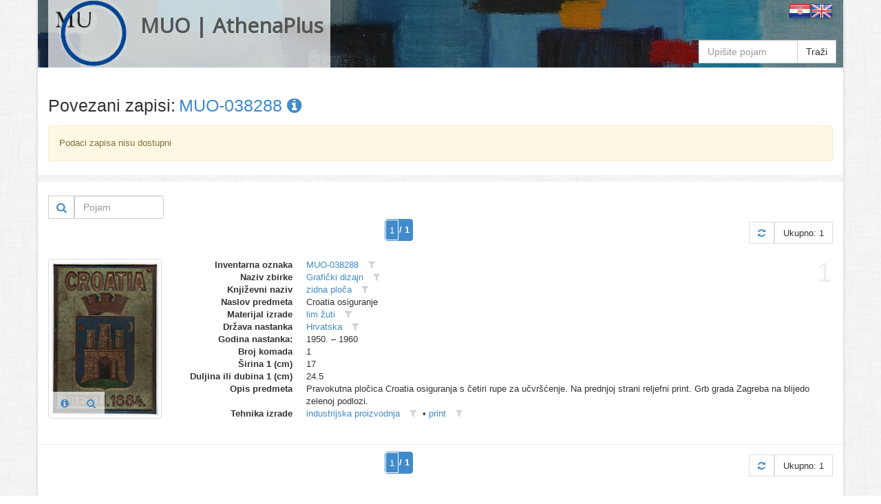

--- FILE ---
content_type: text/html
request_url: https://athena.muo.hr/?object=linked&c2o=109500
body_size: 4798
content:
<!DOCTYPE html><html lang="hr"><head><meta charset="utf-8"><meta name="viewport" content="width=1024"><title>MUO | AthenaPlus | Digitalni repozitorij | ArhivX</title><meta name="description" content="Repository of Museum of Arts and Crafts (MUO) in Zagreb for AthenaPlus network project (Access to cultural heritage networks for Europeana). Digital repository platform ArhivX provided by ArhivPRO."><meta http-equiv="X-UA-Compatible" content="IE=Edge,chrome=1"><meta name="google" value="notranslate"><base href="https://athena.muo.hr/"><link href="./template/athenaplus/img/favicon.ico" rel="shortcut icon" type="image/x-icon"><link href="./template/athenaplus/img/favicon.png" rel="icon" type="image/png"><link href="./lib/bootstrap/3.1.1/css/bootstrap.css" rel="stylesheet"><link href="./lib/font-awesome/4.1.0/css/font-awesome.min.css" rel="stylesheet"><link href="//fonts.googleapis.com/css?family=Open+Sans" rel="stylesheet"><link href="./template/athenaplus/css/main.css?_=1457596194" rel="stylesheet"><!--[if lt IE 9]><script src="./lib/js/html5shiv/html5shiv.js"></script><script src="./lib/js/respond/respond.min.js"></script><![endif]--><!--[if !IE]> --><script src="./lib/js/jquery/jquery.js"></script><!-- <![endif]--><!--[if IE]><script src="./lib/js/jquery/jquery1x.js"></script><![endif]--></head><body class="boxed-layout container"><div class="wrapper"><div id="header" class="header representation"><div class="navbar navbar-default"><div class="container"><div class="navbar-header header-white"><a href="./" class="navbar-brand"><img alt="logo" src="./template/athenaplus/img/logo.png" class="pull-left" style="height:96px;"><h2 class="pull-left">MUO | AthenaPlus</h2></a></div><div class="pull-right"><a href="./?i18n=code&code=hr"><img src="./template/arhivx/img/flag/32/HR.png"></a><a href="./?i18n=code&code=en"><img src="./template/arhivx/img/flag/32/EN.png"></a></div><div class=""><div class="search-top header-white"><form action="./"><div class="input-group"><input type="hidden" name="object" value="list"><input type="text" name="find" placeholder="Upišite pojam" class="form-control" value=""><span class="input-group-btn"><button type="submit" class="btn btn-default">Traži</button></span></div></form></div></div></div></div></div><div id="content" class="container content"><div class="row"><div class="col-md-12"><div itemscope itemtype="http://schema.org/Thing"><div class="row" style="margin-bottom:15px;"><div class="col-xs-12"><div class="axf-header" style="margin-right:5px;">Povezani zapisi:</div><h1 itemprop="name" class="axf-header" style="margin:0; overflow:hidden; text-overflow:ellipsis; white-space:nowrap;"><a itemprop="url" href="./?concept=detail&id=109500">MUO-038288&#160;<i class="fa fa-info-circle"></i></a></h1></div></div><div class="alert alert-warning"> Podaci zapisa nisu dostupni</div><div class="row" style="margin-bottom:20px;"><div class="back-main axf-list-top-separator">&#160;</div></div></div><div class="clearfix"><div class="pull-right"><form action="./" class="form-inline"><input name="object" value="linked" type="hidden"><input name="c2o" value="109500" type="hidden"><input name="published" value="y" type="hidden"><input name="restricted" value="n" type="hidden"><input name="mr4c[96][818][28589]" value="a" type="hidden"><input name="findf[818][28589]" value="a" type="hidden"><div class="input-group"><div class="input-group-btn" style="border: 1px solid #ccc;"><button type="submit" class="btn btn-sm btn-link" title="Traži"><i class="fa fa-search fa-lg"></i></button></div><input placeholder="Pojam" name="find" type="text" value="" class="form-control" style="width:130px;"></div></form></div></div><div class="paginator clearfix" style="margin:0 0 20px 0;"><ul class="pagination"><li class="active"><span style="padding:0;"><form class="ax-pager-form" onsubmit="Arhivx.pager.input(this); return false;"><input type="hidden" value="?object=linked&#38;c2o=109500&#38;page={p}"><input name="object" value="linked" type="hidden"><input name="c2o" value="109500" type="hidden"><input type="text" id="axf_pager_input_1" name="page" autocomplete="off" required="required" maxlength="1" min="1" max="1" value="1" placeholder="1" onfocus="return Arhivx.pager.event(event);" onblur="return Arhivx.pager.event(event);" onkeyup="return Arhivx.pager.event(event);" class="ax-pager-input" size="1"><label for="axf_pager_input_1" class="axf-pager-input-label">/ 1</label></form></span></li></ul><div class="paginator-total pull-right"><a class="paginator-label" href="?object=linked&#38;c2o=109500" title="Osvježi"><i class="fa fa-refresh"></i></a><span class="paginator-label">Ukupno: 1</span></div></div><div class="row axf-list-row axf-list-row-separator"><span class="axf-list-index">1</span><div class="col-md-2 col-xs-4 axf-list-rep"><a href="./?object=detail&id=56694"><img src="./files/representation/2/82/b48/7daad6875dff7d1c68f05835104c8cdea4.tif" alt="thumb" class="axf-item-thumb thumbnail"></a><div class="axf-list-buttons opacity-white"><a class="btn btn-link" href="./?object=detail&id=56694" title="Detalji"><i class="fa fa-info-circle"></i></a><a class="btn btn-link" href="./?object=view&id=56694" title="Preglednik"><i class="fa fa-search"></i></a></div></div><div class="col-md-10 col-xs-8 axf-list-meta"><dl class="dl-horizontal"><dt>Inventarna oznaka</dt><dd><a href="?object=linked&c2o=109500" title="Povezani objekti" class="axf-item-linked-link">MUO-038288</a>&#160;<span title="Filtriraj vrijednost u trenutnom polju" class="axf-item-linked-icon" onclick="return Arhivx.Module.Record.filterFindf(817,109500);"><i class="fa fa-filter"></i></span></dd><dt>Naziv zbirke</dt><dd><a href="?object=linked&c2o=4" title="Povezani objekti" class="axf-item-linked-link">Grafički dizajn</a>&#160;<span title="Filtriraj vrijednost u trenutnom polju" class="axf-item-linked-icon" onclick="return Arhivx.Module.Record.filterFindf(96,4);"><i class="fa fa-filter"></i></span></dd><dt>Književni naziv</dt><dd><a href="?object=linked&c2o=624" title="Povezani objekti" class="axf-item-linked-link">zidna ploča</a>&#160;<span title="Filtriraj vrijednost u trenutnom polju" class="axf-item-linked-icon" onclick="return Arhivx.Module.Record.filterFindf(98,624);"><i class="fa fa-filter"></i></span></dd><dt>Naslov predmeta</dt><dd>Croatia osiguranje</dd><dt>Materijal izrade</dt><dd><a href="?object=linked&c2o=28851" title="Povezani objekti" class="axf-item-linked-link">lim žuti</a>&#160;<span title="Filtriraj vrijednost u trenutnom polju" class="axf-item-linked-icon" onclick="return Arhivx.Module.Record.filterFindf(105,28851);"><i class="fa fa-filter"></i></span></dd><dt>Država nastanka</dt><dd><a href="?object=linked&c2o=12374" title="Povezani objekti" class="axf-item-linked-link">Hrvatska</a>&#160;<span title="Filtriraj vrijednost u trenutnom polju" class="axf-item-linked-icon" onclick="return Arhivx.Module.Record.filterFindf(106,12374);"><i class="fa fa-filter"></i></span></dd><dt>Godina nastanka:</dt><dd>1950. &#150; 1960</dd><dt>Broj komada</dt><dd>1</dd><dt>Širina 1 (cm)</dt><dd>17</dd><dt>Duljina ili dubina 1 (cm)</dt><dd>24.5</dd><dt>Opis predmeta</dt><dd>Pravokutna pločica Croatia osiguranja s četiri rupe za učvršćenje. Na prednjoj strani reljefni print. Grb grada Zagreba na blijedo zelenoj podlozi.</dd><dt>Tehnika izrade</dt><dd><a href="?object=linked&c2o=31119" title="Povezani objekti" class="axf-item-linked-link">industrijska proizvodnja</a>&#160;<span title="Filtriraj vrijednost u trenutnom polju" class="axf-item-linked-icon" onclick="return Arhivx.Module.Record.filterFindf(183,31119);"><i class="fa fa-filter"></i></span> &#149; <a href="?object=linked&c2o=32000" title="Povezani objekti" class="axf-item-linked-link">print</a>&#160;<span title="Filtriraj vrijednost u trenutnom polju" class="axf-item-linked-icon" onclick="return Arhivx.Module.Record.filterFindf(183,32000);"><i class="fa fa-filter"></i></span></dd></dl></div></div><div class="paginator clearfix" style="margin:0 0 20px 0;"><ul class="pagination"><li class="active"><span style="padding:0;"><form class="ax-pager-form" onsubmit="Arhivx.pager.input(this); return false;"><input type="hidden" value="?object=linked&#38;c2o=109500&#38;page={p}"><input name="object" value="linked" type="hidden"><input name="c2o" value="109500" type="hidden"><input type="text" id="axf_pager_input_2" name="page" autocomplete="off" required="required" maxlength="1" min="1" max="1" value="1" placeholder="1" onfocus="return Arhivx.pager.event(event);" onblur="return Arhivx.pager.event(event);" onkeyup="return Arhivx.pager.event(event);" class="ax-pager-input" size="1"><label for="axf_pager_input_2" class="axf-pager-input-label">/ 1</label></form></span></li></ul><div class="paginator-total pull-right"><a class="paginator-label" href="?object=linked&#38;c2o=109500" title="Osvježi"><i class="fa fa-refresh"></i></a><span class="paginator-label">Ukupno: 1</span></div></div></div></div></div><div id="footer" class="footer"><div class="container"><div class="row"><div class="col-md-4">  <div class="headline">  <h4>O projektu AthenaPlus</h4></div><p><p>AthenaPlus je mreža, osnovana u ožujku 2013., koja ima za cilj omogućavanje pristupa mrežama kulturne baštine, obogaćivanje metapodataka, poboljšanje višejezične terminologije, te prilagođavanje podataka korisnicima s različitim potrebama. Konzorcij Athene Plus sastoji se od ukupno 40 partnera iz 21 države članice. AthenaPlus je usko povezana s Europeana platformom pomoću koje koje će veliku količinu digitaliziranog kulturnog sadržaja učiniti dostupnim za korisnike.</p><p>Projekt je dobio sredstva EU Programa podrške politikama za primjenu informacijskih i komunikacijskih tehnologije (ICT PSP) kao dijela Okvirnog programa za konkurentnost i inovativnost (CIP). Sudjelovanje Muzeja za umjetnost i obrt u projektu Partage Plus financijski će podržati Ministarstvo kulture Republike Hrvatske i Gradski ured za obrazovanje, kulturu i šport grada Zagreba.</p></p></div><div class="col-md-4"> <div class="headline">  <h4>Informacije</h4></div><p><p>Jedan od primarnih zadataka je pridonijeti više od 3,6 milijuna jedinica do 30. kolovoza 2015. godine, s fokusom na sadržaj muzeja, ali također i na sadržaj drugih institucija koje su neposredni ili posredni nositelji kulture, kao što su knjižnice, arhivi, istraživački centri, ministarstva, vladine organizacije, razna poduzeća, a također je uključen i privatni sektor.</p><p>Cilj projekta je obogaćivanje i unaprjeđivanje pretraživanja i pronalaženja željenog sadržaja Europeane, kao i što bolje prilagođavanje i dogradnja višejezičnog tezaurusa na 25 jezika, te poboljšanje kvalitete i povećanje kvantitete metapodataka.<p></p></div><div class="col-md-4"> <div class="headline" style="margin-bottom:10px;">  <h4>Linkovi</h4></div><p class="text-center"><a class="btn btn-default" target="_blank" href="javascript:alert('Nije poznato!');"><img alt="europeana" src="./template/athenaplus/img/europeana_logo.png" style="height:100px;"><br>Europeana collection (???)</a><br><br><a class="btn btn-default" target="_blank" href="http://athenaplus.eu/index.php?en/153/partners-and-contributors"><img alt="AthenaPlus" src="./template/athenaplus/img/AthenaPlus_small.jpg" style="height:100px;"></a></p></div></div></div></div><div class="copyright"><div class="container"><div class="row"><div class="col-md-6">  2014 &copy; MUO</div><div class="col-md-6"> <a id="ax_logo" class="ax-logo pull-right" href="http://indigo.arhivx.net/" target="_blank" title="Powered by Indigo"><img class="ax-logo-img" title="Powered by Indigo" alt="indigo" src="http://indigo.arhivx.net/api/logo/indigo-gray.png" src-trans="http://indigo.arhivx.net/api/logo/indigo-gray.png" src-color="http://indigo.arhivx.net/api/logo/indigo-color.png"><span class="ax-logo-inf">Powered by Indigo</span></a></div></div></div></div></div><!--[if lt IE 8]><style>body>.wrapper{display:none;}body>.ie8{display:block !important;z-index:99999;text-align:center;background:#FFF;position:fixed;height:100%;width:100%;top:0;left:0;right:0;bottom:0;}</style><div class="ie8" style="display:none;"><div style="height:9em;"><p style="color:red;font-size:2em;"><stong>Vaš preglednik nije podržan!</strong></p><p><a href="http://www.whatbrowser.org/intl/hr/" target="_blank">www.whatbrowser.org</a></p><p><a href="http://browsehappy.com/" target="_blank">browsehappy.com</a></p></div><div style="position:absolute;top:9em;bottom:0;left:0;right:0;"><iframe src="http://www.whatbrowser.org/intl/hr/" style="width:100%;height:100%;position:absolute;top:0;bottom:0;left:0;right:0;"></iframe></div></div><![endif]--><script src="./lib/bootstrap/bootstrap.js"></script><script src="./lib/js/underscore/underscore-min.js"></script><script src="./module/record/record.js"></script><script src="./template/arhivx/js/pager.js"></script><script src="./template/arhivx/js/main.js?_=1457596194"></script><script type="text/javascript">var Arhivx = Arhivx||{};
Arhivx.ROOT="https://athena.muo.hr/";
jQuery(function($){
/*!
 * Arhivx, copyright ArhivPRO d.o.o.
 */

Arhivx.logo();
});</script><script>// new GA code
// ax server : athena.muo.hr; UA-55334013-1;
(function(i,s,o,g,r,a,m){i['GoogleAnalyticsObject']=r;i[r]=i[r]||function(){(i[r].q=i[r].q||[]).push(arguments)},i[r].l=1*new Date();a=s.createElement(o),m=s.getElementsByTagName(o)[0];a.async=1;a.src=g;m.parentNode.insertBefore(a,m)})(window,document,'script','//www.google-analytics.com/analytics.js','ga');ga('create', 'UA-55334013-1', 'auto');ga('send', 'pageview');var AX=AX||{};AX.ga_property='UA-55334013-1';AX.ga_server='athena.muo.hr';</script></body></html>